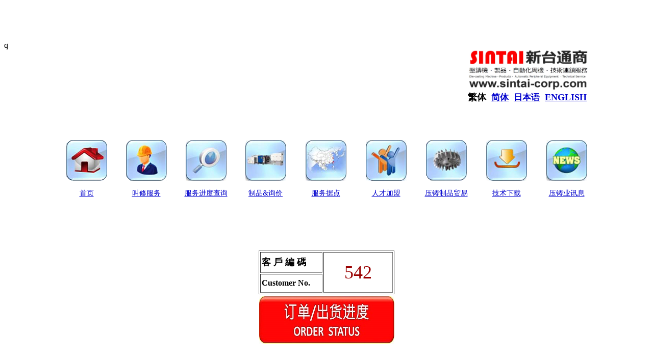

--- FILE ---
content_type: text/html
request_url: http://sintai-corp.com/status-link/status-link-(542).html
body_size: 25671
content:
<!DOCTYPE html PUBLIC "-//W3C//DTD XHTML 1.0 Transitional//EN" "http://www.w3.org/TR/xhtml1/DTD/xhtml1-transitional.dtd">
<html xmlns="http://www.w3.org/1999/xhtml">
<head><br />

<meta http-equiv="Content-Type" content="text/html; charset=utf-8" /><br />

<title>新台通商訂單進度</title>
<style type="text/css">
#headerTOP {
	font: 25px "Bauhaus 93";
	color: #F00;
	height: 30px;
	width: 950px;
	font-family: "Bauhaus 93";
	font-weight: bold;
}
.headerTop1 {
	font: 14px "微軟正黑體", "微?繁粗?", "微?繁琥珀", "微?繁黑体", "微?繁楷体", "微?繁??", "微?繁??";
	color: #000;
	height: 30px;
	width: 950px;
	font-weight: bold;
}
.containerTop1 {
	font: 18px "微軟正黑體", "微?繁粗?", "微?繁琥珀", "微?繁黑体", "微?繁楷体", "微?繁??", "微?繁??";
	color: #000;
	height: 50px;
	width: 950px;
}
.container2 {
	font: 14px "微軟正黑體", "微?繁粗?", "微?繁琥珀", "微?繁黑体", "微?繁楷体", "微?繁??", "微?繁??";
	color: #000;
}
.footerTable {
	font: 12px "微軟正黑體", "微?繁粗?", "微?繁琥珀", "微?繁黑体", "微?繁楷体", "微?繁??", "微?繁??";
	color: #000;
	font-family: "微軟正黑體", "微?繁粗?", "微?繁琥珀", "微?繁黑体", "微?繁楷体", "微?繁??", "微?繁??";
	font-size: 12px;
}
#headerTOP {
	font: 36px Meiryo;
	color: #F00;
	font-family: "Bauhaus 93";
	font-size: 25px;
}
#headerTOP {
	font-weight: normal;
	height: 0px;
	width: 0px;
}
.headerTop2 {
	font: 18px Meiryo;
	color: #000;
	font-weight: bold;
}
.headerTable {
	font: 14px "微軟正黑體", "微?繁粗?", "微?繁琥珀", "微?繁黑体", "微?繁楷体", "微?繁??", "微?繁??";
	color: #000;
	height: 0px;
	width: 0px;
}
.containerTop1 {
	height: 100px;
	width: 950px;
}
.containerTop1 {
	font: 14px "微軟正黑體", "微?繁粗?", "微?繁琥珀", "微?繁黑体", "微?繁楷体", "微?繁??", "微?繁??";
	color: #000;
	height: 30px;
	width: 950px;
}
containerTop1 {
	height: 30px;
	width: 950px;
}
containTop2 {
	padding: 1px;
	height: 100px;
	width: 950px;
	border: 1px solid #0FF;
}
containerTop2 {
}
body {
	background-image: url();
	background-repeat: no-repeat;
	background-color: #FFF;
}
#sintai {
	font: 25px "Bauhaus 93";
	color: #F00;
}
a:link {
	color: #00C;
}
.xl10812904 {padding:0px;
	mso-ignore:padding;
	color:black;
	font-size:12.0pt;
	font-weight:400;
	font-style:normal;
	text-decoration:none;
	font-family:新細明體, serif;
	mso-font-charset:136;
	mso-number-format:"\@";
	text-align:center;
	vertical-align:middle;
	border-top:1.0pt solid windowtext;
	border-right:none;
	border-bottom:1.0pt solid windowtext;
	border-left:1.0pt solid windowtext;
	mso-background-source:auto;
	mso-pattern:auto;
	white-space:nowrap;}
.xl8312904 {padding:0px;
	mso-ignore:padding;
	color:black;
	font-size:12.0pt;
	font-weight:400;
	font-style:normal;
	text-decoration:none;
	font-family:新細明體, serif;
	mso-font-charset:136;
	mso-number-format:"\@";
	text-align:center;
	vertical-align:middle;
	border:1.0pt solid windowtext;
	mso-background-source:auto;
	mso-pattern:auto;
	white-space:nowrap;}
</style>
<script src="file:///G|/SpryAssets/SpryTabbedPanels.js" type="text/javascript"></script>
<link href="file:///G|/SpryAssets/SpryTabbedPanels.css" rel="stylesheet" type="text/css" />
<style type="text/css">
.addressjudian {font: 12px "微軟正黑體", "微软繁粗圆", "微软繁琥珀", "微软繁黑体", "微软繁楷体", "微软繁细圆", "微软繁综艺";
	color: #000;
	font-weight: normal;
}
a:visited {
	color: #00C;
}
a:hover {
	color: #F00;
}
a:active {
	color: #000;
	font-size: 12;
}
</style><br /><br />
<style type="text/css">



}</style>

</head>

<body>
q
<table align="center"  width="1026" border="0" cellpadding="0" cellspacing="0"　align="center">

      <td width="951" height="65"><div align="right"><a href="../index.html"><img src="../images/sintai-logo.10.03.2012.png" alt="p" width="235" height="81" border="0" align="right" /></a><a href="../../index.html"></a></div>

      </td>

</table>

<table align="center"  width="951" border="0" cellpadding="0" cellspacing="0"　align="center">

  <tr>

    <td align="center" width="1026" height="22"><table align="center"  width="1026" border="0" cellpadding="0" cellspacing="0"　align="center">

        <tr>

          <td align="right" width="951" height="22"><div align="right" style="font-size: 18px; color: #000;">

            <div align="right"><span style="font-weight: bold; font-size: 18px;">繁体<a style="font-size: 18px">&nbsp;&nbsp;</a><a href="../../sintai.cn/index.html" style="font-size: 17px; color: #00C;">简体</a><a style="font-size: 18px">&nbsp;&nbsp;</a><a href="../../sintai.jp/index.html" style="font-size: 17px">日本语</a><a style="font-size: 18px">&nbsp;&nbsp;</a><a href="../../sintai.eng/index.html" style="font-size: 17.5px">ENGLISH</a></span><a style="font-size: 10px">&nbsp;</a></div>

          </div></td>

        </tr>

    </table></td>

  </tr>

</table>

<br /><br />
<div class="radar"></div><br />


<table width="1026" border="0" align="center" cellpadding="0" cellspacing="0">

  <tr>
    <td><div align="center"><a href="../index.html"><img 
      border="0" alt="首頁&amp;公司簡介" src="../image2/product/taitle-icon/home-2.png" width="80" 
      height="80" /></a></div></td>
    <td>&nbsp;</td>
    <td><div align="center"><a 
      href="../contactus.php"><img border="0" alt="叫修服務" 
      src="../image2/product/taitle-icon/conductus-2.png" width="80" height="80" /></a></div></td>
    <td>&nbsp;</td>
    <td><div align="center"><a 
      href="../maintain.html"><img border="0" alt="服務進度查詢" 
      src="../image2/product/taitle-icon/search-2.png" width="80" height="80" /></a></div></td>
    <td>&nbsp;</td>
    <td><div align="center"><a href="../product.html"><img 
      border="0" alt="製品與尋價" src="../image2/product/taitle-icon/product-2.png" width="80" 
      height="80" /></a></div></td>
    <td>&nbsp;</td>
    <td><div align="center"><a href="../stores.html"><img 
      border="0" alt="服務據點" src="../image2/product/taitle-icon/stores-2.png" width="80" 
      height="80" /></a></div></td>
    <td>&nbsp;</td>
    <td><div align="center"><a 
      href="../join.html"><img border="0" alt="人才加盟" 
      src="../image2/product/taitle-icon/joinus-2.png" width="80" height="80" /></a></div></td>
    <td>&nbsp;</td>
    <td><div align="center"><a 
      href="http://www.sintai-corp.com/join.html"></a><a 
      href="../product-zhujian.html"><img border="0" alt="壓鑄技術交流" src="../image2/product/taitle-icon/diecasting-2.png" 
      width="80" height="80" /></a></div></td>
    <td>&nbsp;</td>
    <td><div align="center"><a 
      href="http://www.sintai-corp.com/phpBB3"></a><a 
      href="../download.html"><img border="0" alt="壓鑄技術下載" 
      src="../image2/product/taitle-icon/download-2.png" width="80" height="80" /></a></div></td>
    <td>&nbsp;</td>
    <td><div align="center"><a href="../news.html"><img 
      border="0" alt="壓鑄業訊息" src="../image2/product/taitle-icon/news-2.png" width="80" 
      height="80" /></a></div></td>
  </tr><br />


  <tr>

    <td width="85"><div align="center">
      <p><a href="../../index.html" style="font-size: 14px">首页</a>    </p>
    </div></td>

    <td style="font-size: 14px">&nbsp;</td>

    <td width="85" style="font-size: 14px"><div align="center"><a href="../../contactus.php">叫修服务</a></div></td>

    <td style="font-size: 14px">&nbsp;</td>

    <td width="85" style="font-size: 14px"><div align="center"><a href="../../maintain.html">服务进度查询</a></div></td>

    <td style="font-size: 14px">&nbsp;</td>

    <td width="85" style="font-size: 14px"><div align="center"><a href="../../product.html">制品</a><a href="../../contactus.php">&amp;询价</a></div></td>

    <td style="font-size: 14px">&nbsp;</td>

    <td width="85" style="font-size: 14px"><div align="center"><a href="../../stores.html">服务据点</a></div></td>

    <td style="font-size: 14px">&nbsp;</td>

    <td width="85" style="font-size: 14px"><div align="center"><a href="../../join.html">人才加盟</a></div></td>

    <td style="font-size: 14px">&nbsp;</td>

    <td width="85" style="font-size: 14px"><div align="center"><a href="../../product-zhujian.html">压铸制品贸易</a></div></td>

    <td style="font-size: 14px">&nbsp;</td>

    <td width="85" style="font-size: 14px"><div align="center"><a href="../../download.html">技术下载</a></div></td>

    <td style="font-size: 14px">&nbsp;</td>

    <td width="85" style="font-size: 14px"><div align="center"><a href="../../news.html">压铸业讯息</a></div></td>

  </tr>

</table>

<p><br />
</p><br />

<table align="center" border="0">
  <col width="57" />
  <col width="116" />
  <col width="82" />
  <col width="95" />
  <col width="77" />
  <col width="71" />
  <col width="105" />
  <col width="115" />
  <col width="53" />
  <col width="160" />
  <tr>
    <td style="font-size: 14px"><div align="center"><br />

      <table width="266" border="1" cellspacing="2" cellpadding=" 2">
        <tr>
          <td width="115" height="35"><span style="color: #000; font: bold 18px Meiryo;">客 戶 編 碼</span></td>
          <td width="128" rowspan="2"><div align="center"><span style="color: #900; font: 36px 'Comic Sans MS', cursive;; font-family: 'Comic Sans MS', cursive; font-size: 36px">542</span></div></td>
        </tr>
        <tr>
          <td height="31"><span class="customer-No"><span style="font-size: 16px; font-weight: bold;">Customer No.</span></span></td>
        </tr>
      </table>
      
    </div></td>
  </tr>
  <tr>
    <td width="54" style="font-size: 14px"><div align="center"><a href="../NewPages Fixed 1026-2012/New dindan/542-dindan.html"><img src="../images/ICON-dindan_1.jpg" alt="dingdan" width="265" height="93" hspace="115" border="0" /></a></div>      
      <p>&nbsp;</p>
  </td>
  </tr>
  <tr>
    <td width="54" style="font-size: 14px"><div align="center"><a href="../NewPages Fixed 1026-2012/New weixiu/542-weixiu.html"><img src="../images/ICON-weixiu_1.jpg" alt="weixiu" width="265" height="93" border="0" /></a></div></td>
  </tr>
  </table>
qw
<br /><br />

</p>
    
      
<p>&nbsp;</p>
<p>&nbsp;</p>
<table align="center" width="1031" border="0" cellpadding="0" cellspacing="0">
      <tr>
        <td rowspan="2" align="left" valign="top" bgcolor="#FFFFFF" style="font-size: 12px; font-family: '微軟正黑體'; color: #000;"><div align="left">
          <table width="339" height="112" cellpadding="0" cellspacing="0">
            <col width="289" />
            <tr>
              <td width="337" height="19" align="left" valign="top" style="font-family: '微軟正黑體'; font-size: 14px; font-weight: bold; color: #00C;"><strong><a href="../product-head.html"><span style="font-weight: bold; font-size: 15px;">新台通商總部:</span></a></strong></td>
            </tr>
            <tr>
              <td height="16" align="left" valign="top" style="font-family: '微軟正黑體'; font-weight: normal; font-size: 12px;">新北市汐止區新台五路一段77号17F-1</td>
            </tr>
            <tr>
              <td height="17" align="left" valign="top" style="font-family: '微軟正黑體'; font-weight: normal; font-size: 11px;"><span style="font-family: '微軟正黑體'; font-weight: normal; font-size: 12px;"><span style="font-family: '微軟正黑體'; font-size: 11px;">Head Office： 221,17F-1,No.77,Xin Tai 5th Rd, Xizhi District,
                New Taipei City Taiwan</span></span><span style="font-family: '微軟正黑體'; font-weight: normal;"></span></td>
            </tr>
            <tr>
              <td height="45" align="left" valign="top" style="font-size: 10px; font-family: '微軟正黑體';"><span style="font-size: 10px">TEL:+886-2-8698-2393 </span><span style="font-family: '新細明體'; font-weight: normal;"><br />
                <span style="font-family: '微軟正黑體'">FAX:+886-2-8698-2395</span><br />
                <span style="font-family: '微軟正黑體'; font-size: 10px;"><a href="mailto:kyu@sintai-corp.com">kyu@sintai-corp.com</a></span></span></td>
            </tr>
          </table>
          <a href="mailto:su@sintai-corp.com,cmf862r@sintai-corp.com" style="font-size: 10px">cmf862r@sintai-corp.com</a><br>
        </div></td>
        <br>
        <br>
        <span style="font-family: '微軟正黑體'; font-weight: normal; font-size: 11px;"><span style="font-family: '微軟正黑體'; font-weight: normal; font-size: 12px;"><span style="font-family: '微軟正黑體'; font-size: 11px;">,<br>
          <br>
          </span></span></span>
          </td>
      </tr>
      <tr>
        <td height="132" align="left" valign="top" bgcolor="#FFFFFF" style="font-size: 14px; font-family: '微軟正黑體'; color: #00C; font-weight: bold;"><div align="left">
<table width="346" height="133" cellpadding="0" cellspacing="0">

                      <col width="289" />

                      <tr>

                        <td width="344" height="19" align="left" valign="top" style="font-family: '微軟正黑體'; font-size: 14px; font-weight: bold; color: #00C;"><span style="font-size: 12px; font-weight: bold; font-family: '微軟正黑體'; color: #309;"><a href="../product-zhanmingfu.html">台湾中南區營業服務處：</a></span></td>
            </tr>
            <tr>
              <td height="16" align="left" valign="top" style="font-family: '微軟正黑體'; font-weight: normal; font-size: 12px; color: #000;"><span style="font-family: '微軟正黑體'; font-weight: normal; font-size: 11px;">台中市南區忠明南路758號38樓B1室大安國際大樓</span></td>
            </tr>
            <tr>
              <td height="16" align="left" valign="top" style="font-family: '微軟正黑體'; font-weight: normal; font-size: 11px; color: #000;"><span style="font-family: '微軟正黑體'; font-size: 11px;">Die Casting Technical Center: <span style="font-family: '微軟正黑體'; font-weight: normal; font-size: 11px;"><span style="font-family: '微軟正黑體'; font-weight: normal; font-size: 12px;"> <br />
              38F.-B1, No. 758,Daan International Building, Zhongming S. Rd., South Dist., Taichung City 402, Taiwan (R.O.C.)</span></span></span></td>
            </tr>
            <tr>
              <td height="32" align="left" valign="top" style="font-family: '微軟正黑體'; font-weight: normal; font-size: 11px;">TEL:+886-4-2260-1389 Cell phone:+886-933712557
FAX:+886-4-2260-1658cmf862r@sintai-corp.com</td>



                      </tr>

                    </table>

                    <br>

                  </div></td></td>
      </tr>
      <tr>
        <td width="344" align="left" valign="top" style="font-family: '微軟正黑體'; font-size: 14px; font-weight: bold; color: #00C;"><strong><a href="../product-head.html"><span style="font-weight: bold; font-size: 14px;">兴钛通贸易(上海)有限公司:</span></a></strong></td>
        <td width="349" rowspan="5" align="left" valign="top" bgcolor="#FFFFFF" style="font-size: 11px; font-family: '微軟正黑體'; font-weight: normal;"><div align="left">
          <table cellspacing="0" cellpadding="0">
            <col width="289" />
            <tr>
              <td width="289" style="font-size: 14px; font-weight: bold; font-family: '微軟正黑體'; color: #309;"><span style="font-size: 13px"><a href="../product-head.html">新台通商广东直营服务处</a></span><a href="../product-head.html"><span style="font-size: 13px">：</span></a></td>
            </tr>
            <tr>
              <td style="font-family: '微軟正黑體'; font-size: 11px; font-weight: normal;">广东省东莞市凤岗镇雁田村布垄工业区一横路4号前卫工业园C栋602</td>
            </tr>
            <tr>
              <td style="font-family: '微軟正黑體'; font-size: 11px;"><span style="font-family: '微軟正黑體'; font-size: 10px;">Guangdong  Technical Chain: No4.Yi Heng Road,Bulong <span style="font-size: 11px">Industrial    zone,Yantian Village,Fenggang Town, Dongguan    City,Guangdong Province,China</span></span></td>
            </tr>
            <tr>
              <td height="45" valign="top" style="font-family: '微軟正黑體'; font-size: 11px;"><span style="font-family: '微軟正黑體'; font-weight: normal; font-size: 10px;">+86-76982610573 ,+86-76982069596
FAX: +86-755-89342669
kyu@sintai-corp.com 
ryankao@sintai-corp.com
cmf862r@sintai-corp.com                </a></span></td>
            </tr>
          </table>
        </div></td>
        <td width="338" rowspan="5" align="left" valign="top" bgcolor="#FFFFFF" style="font-size: 10px; font-family: '微軟正黑體'; font-weight: normal;"><div align="left">
          <table cellspacing="0" cellpadding="0">
            <col width="294" />
            <tr>
              <td width="294" style="font-size: 14px; font-weight: bold; font-family: '微軟正黑體'; color: #309;"><a href="product.guangdong-yaohui.html" style="font-size: 13px">广东技术连锁服务处：深圳华南耀辉贸易有限公司</a></td>
            </tr>
            <tr>
              <td style="font-family: '微軟正黑體'; font-size: 11px; font-weight: normal;">广东省东莞市凤岗镇雁田村布垄工业区一横路4号前卫工业园C栋602</td>
            </tr>
            <tr>
              <td style="font-family: '微軟正黑體'; font-size: 11px;"><span style="font-family: '微軟正黑體'; font-size: 10px;">Guangdong  Technical Chain: No4.Yi Heng Road,Bulong <span style="font-size: 11px">Industrial    zone,Yantian Village,Fenggang Town, Dongguan    City,Guangdong Province,China</span></span></td>
            </tr>
            <tr>
              <td height="30" style="font-family: '微軟正黑體'; font-size: 10px;">TEL: +86-76982610573
                  ,+86-76982069596<br>
              ryankao@sintai-corp.com<br>
cmf862r@sintai-corp.com</td>
            </tr>
          </table>
        </div></td>
      </tr>
      <tr>
        <td align="left" valign="top" style="font-family: '微軟正黑體'; font-weight: normal; font-size: 12px; color: #000;">新台通商上海分公司</td>
      </tr>
      <tr>
        <td align="left" valign="top" style="font-family: '微軟正黑體'; font-weight: normal; font-size: 11px; color: #000;">上海市松江区荣乐东路2369弄1号601室</td>
      </tr>
      <tr>
        <td align="left" valign="top" style="font-family: '微軟正黑體'; font-weight: normal; font-size: 11px;"><span style="font-family: '微軟正黑體'; font-weight: normal; font-size: 12px;"><span style="font-family: '微軟正黑體'; font-size: 11px; color: #000;">Shanghai    Office： Rm.601,No.1,Aly.2369,E.Rd.RongYue,<br />
          Dist.Songjiang,Shanghai City</span></span></td>
      </tr>
      <tr>
        <td align="left" valign="top" style="font-size: 10px; font-family: '微軟正黑體'; color: #000;"><span style="font-size: 10px">EL: +86-21-6776-5913 
TEL: +86-15856963810
FAX: +86-21-6776-5712 
48792375@qq.com </span><span style="font-family: '新細明體'; font-weight: normal;"><span style="font-family: '微軟正黑體'; font-size: 10px;"><a href="mailto:kyu@sintai-corp.com"></a><a href="mailto:kyu@sintai-corp.com"></a></span></span></td>
      </tr>
      <tr>
        <td height="116" align="left" valign="top" bgcolor="#FFFFFF" style="font-size: 11px; font-family: '微軟正黑體'; font-weight: normal;"><div align="left">
          <div align="left">
            <table cellspacing="0" cellpadding="0">
              <col width="289" />
              <tr>
                <td style="font-size: 12px; font-weight: bold; font-family: '微軟正黑體'; color: #309;">&nbsp;</td>
              </tr>
              <tr>
                <td style="font-size: 12px; font-weight: bold; font-family: '微軟正黑體'; color: #309;"><a href="../product-zhanmingfu.html">台湾北區營業服務處：</a><a href="../product-head.html"></a></td>
              </tr>
              <tr>
                <td style="font-family: '微軟正黑體'; font-size: 11px; font-weight: normal;"><span style="font-family: '微軟正黑體'; font-weight: normal; font-size: 11px;">新北市汐止區新台五路一段77号17F-1</span></td>
              </tr>
              <tr>
                <td style="font-family: '微軟正黑體'; font-size: 11px;">North Taiwan Sales Chain : <span style="font-family: '微軟正黑體'; font-weight: normal; font-size: 11px;"><span style="font-family: '微軟正黑體'; font-weight: normal; font-size: 12px;"> <span style="font-size: 11px">221,17F-1,<br />
                  No.77,Xin Tai Wu Rd., Xizhi District,New Taipei Cit</span></span><span style="font-size: 11px">y Taiwan</span></span></td>
              </tr>
              <tr>
                <td style="font-family: '微軟正黑體'; font-size: 11px;"><span style="font-family: '微軟正黑體'; font-weight: normal; font-size: 10px;">TEL:+886-933712557<br />
                  <a href="mailto:su@sintai-corp.com,cmf862r@sintai-corp.com">cmf862r@sintai-corp.com</a></span></td>
              </tr>
            </table>
          </div>
        </div></td>
        <td align="left" valign="top" bgcolor="#FFFFFF" style="font-size: 14px; font-family: '微軟正黑體'; font-weight: normal;"><div align="left">
          <table width="343" cellpadding="0" cellspacing="0">
            <col width="306" />
            <tr>
              <td style="font-size: 13px; font-weight: bold; font-family: '微軟正黑體'; color: #309;">&nbsp;</td>
            </tr>
            <tr>
              <td width="321" style="font-size: 13px; font-weight: bold; font-family: '微軟正黑體'; color: #309;"><span style="font-size: 13px"><a href="../product-shanghai-beibei.html">上海技术连锁服务处    :</a></span> <a href="../product-shanghai-beibei.html" style="font-size: 13px">上海备备机电设备有限公司</a></td>
            </tr>
            <tr>
              <td style="font-family: '微軟正黑體'; font-size: 11px; font-weight: normal;"><span class="addressjudian" style="color: #000; font-size: 11px;">上海市松江区中山东路东外街36弄5号402室</span></td>
            </tr>
            <tr>
              <td style="font-family: '微軟正黑體'; font-size: 10px;"><span style="font-family: '新細明體'"><span style="font-family: '微軟正黑體'; font-size: 11px;">Shanghai <span style="font-family: '微軟正黑體'; font-weight: normal;">Technical</span> Chain: 402 No.5 36 Lane Dongwai st, Zhongshan East Rd,Songjiang</span> <span style="font-family: '微軟正黑體'; font-size: 11px;">District,Shanghai, China</span></span></td>
            </tr>
            <tr>
              <td height="16" style="font-family: '新細明體'; font-size: 11px;"><span style="font-family: '微軟正黑體'; font-size: 10px;">TEL: +86-13564728439 </span></td>
            </tr>
          </table>
          <div align="left"><a href="mailto:yc.go@sintai-corp.com,linxinyi@sintai-corp.com" style="font-size: 10px">linxinyi@sintai-corp.com</a><br>
          </div>
        </div></td>
        <td align="left" valign="top" bgcolor="#FFFFFF" style="font-size: 11px; font-family: '微軟正黑體'; font-weight: normal;"><div align="left">
          <table width="297" cellpadding="0" cellspacing="0">
            <col width="294" />
            <tr>
              <td class="active" style="font-size: 14px; font-weight: bold; font-family: '微軟正黑體'; color: #309;">&nbsp;</td>
            </tr>
            <tr>
              <td width="294" class="active" style="font-size: 14px; font-weight: bold; font-family: '微軟正黑體'; color: #309;"><a href="../product-shandong-yuqiang.html">山<span style="font-size: 13px">东技术连锁服务处:</span></a><span style="font-size: 13px"><a href="../product.guangdong-youke.html"></a></span></td>
            </tr>
            <tr>
              <td style="font-family: '微軟正黑體'; font-size: 11px; font-weight: normal;"><span style="font-size: 11px">山东省金乡县</span>衘景苑小区</td>
            </tr>
            <tr>
              <td style="font-family: '微軟正黑體'; font-size: 10px;"><span style="font-family: '微軟正黑體'; font-size: 11px;">Shandong <span style="font-family: '微軟正黑體'; font-weight: normal;">Technical</span> Chain: Yujing    Residential Jinxiang <br />
                County,Shandong,    Province China</span></td>
            </tr>
            <tr>
              <td height="17" style="font-family: '微軟正黑體'; font-size: 11px;"><span style="font-family: '新細明體'; font-weight: normal;"><span style="font-size: 10px; font-family: '微軟正黑體';">TEL: +86-13962685310</span></span></td>
            </tr>
            <tr>
              <td height="16" style="font-family: '微軟正黑體'; font-size: 10px;"><a href="mailto:kyu@sintai-corp.com">cmf862r@sintai-corp.com </a><a href="mailto:su@sintai-corp.com,zhangyuqiang@sintai-corp.com"></a></td>
            </tr>
          </table>
        </div></td>
      </tr>
      <tr>
        <td height="39" colspan="3" align="left" valign="top" bgcolor="#FFFFFF" style="font-size: 11px; font-family: '微軟正黑體'; font-weight: normal;"><div align="center"><span class="footer"><br>
          <IMG alt="counter" 
      src="http://comp.hihosting.hinet.net/scripts/Count.exe?display=counter&df=89926698_1.dat&dd=A002&st=1&ft=0" /></span></div></td>
      </tr>
</table>
      </div>
</body>
</html>
